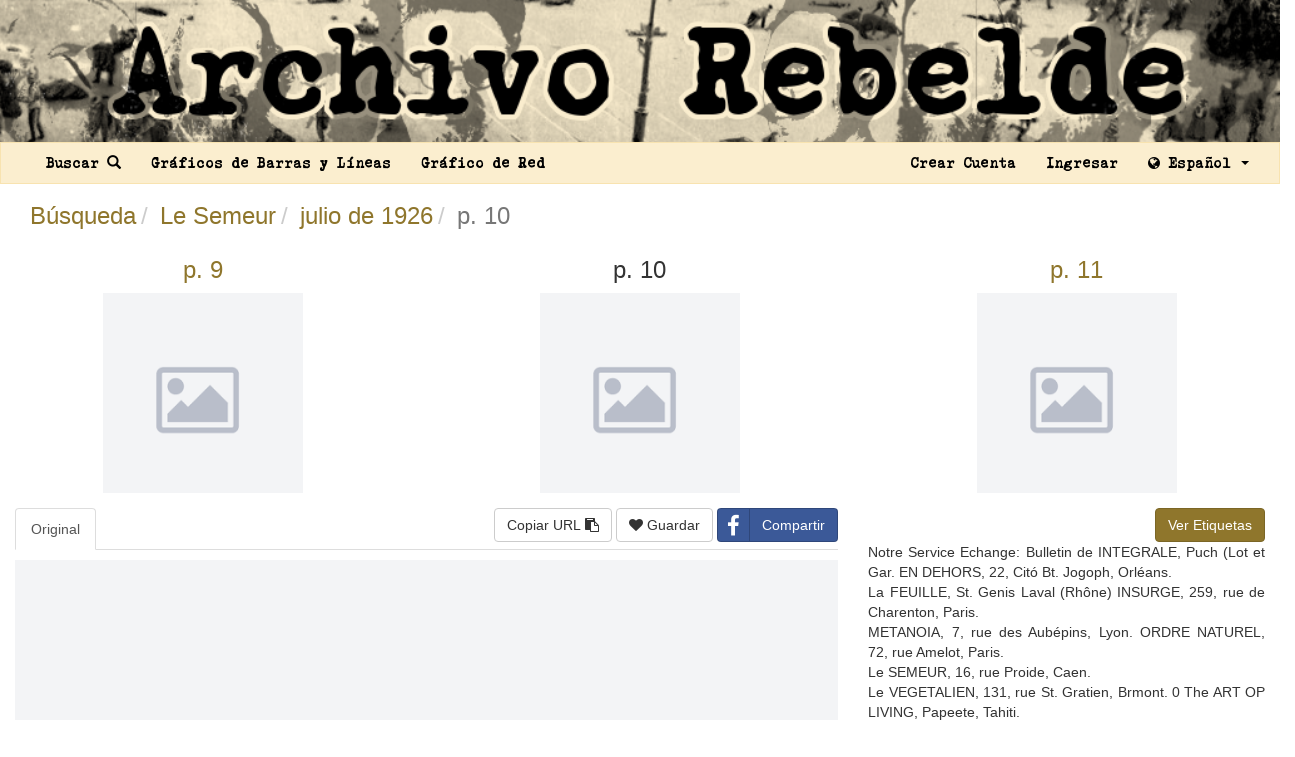

--- FILE ---
content_type: text/html; charset=utf-8
request_url: https://archivorebelde.org/pages/60ad143cac23b96e31ef4038?main_page=2&search%5Bnames%5D%5B%5D=Le+Semeur&search%5Bsort_by%5D=document_asc&search%5Btags_op%5D=and
body_size: 158704
content:
<!DOCTYPE html><html><head><title>Archivo Rebelde - Le Semeur, julio de 1926, p. 10.</title>
<meta name="keywords" content="France" />
<meta property="og:description" content="Le Semeur, julio de 1926, p. 10." />
<meta property="og:url" content="https://archivorebelde.org/pages/60ad143cac23b96e31ef4038" />
<meta property="og:title" content="Archivo Rebelde" />
<meta property="og:image" content="<img src=&quot;[data-uri]&quot; />" />
<meta property="og:image:width" content="512" />
<meta property="og:image:height" content="512" /><meta content="Archivo Rebelde" property="og:site_name" /><meta content="website" property="og:type" /><meta content="es_LA" property="og:locale" /><meta content="1183331715051000" property="fb:app_id" /><meta charset="utf-8" /><meta content="IE=edge" http-equiv="X-UA-Compatible" /><meta content="width=device-width, initial-scale=1" name="viewport" /><link rel="stylesheet" media="all" href="/assets/application-bf397aaee1c7acf67684541d6ab4f587d03c60de0f4e46f44a0cbf7d384d9527.css" data-turbolinks-track="true" /><script src="/assets/application-fda22734dbfbc5d6e6ef923c9aa754443cccfe607d8c5be541475e71a6a32801.js" data-turbolinks-track="true"></script><meta name="csrf-param" content="authenticity_token" />
<meta name="csrf-token" content="Gy/ArMi4zsw4+lldSW7B34xNpwXECXK9C5WPM/OCZY7aC7WyotWyDUWN6zErNRfB9SXu99k4n9gaFgSvxuOwdw==" /><link rel="shortcut icon" type="image/x-icon" href="/assets/favicon-9bbb9aa229db9b6320fa41d054e58d792e4dd4a958beebd5346f7b2a6bb4cd5e.ico" /><script type="text/javascript">
(function(i,s,o,g,r,a,m){i['GoogleAnalyticsObject']=r;i[r]=i[r]||function(){
(i[r].q=i[r].q||[]).push(arguments)},i[r].l=1*new Date();a=s.createElement(o),
m=s.getElementsByTagName(o)[0];a.async=1;a.src=g;m.parentNode.insertBefore(a,m)
})(window,document,'script','//www.google-analytics.com/analytics.js','ga');
ga("create","UA-165232952-1","auto");
ga("send","pageview");
</script>
</head><body role="document"><a href="/"><img class="image-scale" src="/assets/archivo-rebelde-es-a77147acab591156d77483d401256a43f39bc4562524f7686386d66724792d1e.png" /></a><nav class="navbar navbar-default" id="navigation-bar"><div class="container-fluid"><div class="collapse navbar-collapse courier-polski-1941"><ul class="nav navbar-nav"><li><a href="/search">Buscar <span class="glyphicon glyphicon-search"></span></a></li><li><a href="/charts">Gráficos de Barras y Líneas</a></li><li><a href="/network_graph">Gráfico de Red</a></li></ul><ul class="nav navbar-nav navbar-right"><li><a data-turbolinks="false" href="/users/sign_up">Crear Cuenta</a></li><li><a data-turbolinks="false" href="/users/sign_in">Ingresar</a></li><li class="dropdown"><a aria-expanded="false" aria-haspopup="true" class="dropdown-toggle" data-toggle="dropdown" href="#" role="button"><i class="fa fa-globe"></i> Español <span class="caret"></span></a><ul class="dropdown-menu"><li><a href="https://rebelarchive.org">English</a></li><li><a href="https://archiverebelle.org">Français</a></li></ul></li></ul></div></div></nav><div id="wrap"><div class="container-fluid" id="main-container"><div class="row"><div class="col-md-3"></div><div class="col-md-6"><div id="app-messages"></div></div><div class="col-md-3"></div></div><div class="row"><div class="col-md-12"><div id="show-page"><div class="row"><div class="col-md-12"><h3 class="main"><ul class="breadcrumb"><li><a href="/search?main_page=2&amp;search%5Bnames%5D%5B%5D=Le+Semeur&amp;search%5Bsort_by%5D=document_asc&amp;search%5Btags_op%5D=and">Búsqueda</a></li><li><a href="/documents?main_page=2&amp;name=Le+Semeur&amp;search%5Bnames%5D%5B%5D=Le+Semeur&amp;search%5Bsort_by%5D=document_asc&amp;search%5Btags_op%5D=and">Le Semeur</a></li><li><a href="/documents/60ad1437ac23b96e31ef402e?main_page=2&amp;search%5Bnames%5D%5B%5D=Le+Semeur&amp;search%5Bsort_by%5D=document_asc&amp;search%5Btags_op%5D=and">julio de 1926</a></li><li class="active">p. 10</li></ul></h3></div><div class="row" id="images-nav"><div class="col-md-4 text-center"><h3 class="page-nav"><a href="/pages/60ad143cac23b96e31ef4037?page=9&amp;search%5Bnames%5D%5B%5D=Le+Semeur&amp;search%5Bsort_by%5D=document_asc&amp;search%5Btags_op%5D=and">p. 9</a></h3><a href="/pages/60ad143cac23b96e31ef4037?page=9&amp;search%5Bnames%5D%5B%5D=Le+Semeur&amp;search%5Bsort_by%5D=document_asc&amp;search%5Btags_op%5D=and"><img class="fixed-height-md" src="/assets/not-found-3d3a33c6cca4ab5f720ab7fcce8cf6767ebb86bb97c6c666f7dc65678be56dab.png" /></a></div><div class="col-md-4 text-center"><h3 class="page-nav">p. 10</h3><img class="fixed-height-md" src="/assets/not-found-3d3a33c6cca4ab5f720ab7fcce8cf6767ebb86bb97c6c666f7dc65678be56dab.png" /></div><div class="col-md-4 text-center"><h3 class="page-nav"><a href="/pages/60ad143dac23b96e31ef4039?page=11&amp;search%5Bnames%5D%5B%5D=Le+Semeur&amp;search%5Bsort_by%5D=document_asc&amp;search%5Btags_op%5D=and">p. 11</a></h3><a href="/pages/60ad143dac23b96e31ef4039?page=11&amp;search%5Bnames%5D%5B%5D=Le+Semeur&amp;search%5Bsort_by%5D=document_asc&amp;search%5Btags_op%5D=and"><img class="fixed-height-md" src="/assets/not-found-3d3a33c6cca4ab5f720ab7fcce8cf6767ebb86bb97c6c666f7dc65678be56dab.png" /></a></div></div></div><div class="row"><div class="col-md-8"><ul class="nav nav-tabs" role="tablist"><li class="tab-pane active" role="presentation"><a aria-controls="imagen-original" data-toggle="tab" href="#imagen-original" role="tab">Original</a></li><div class="pull-right"><button class="btn clipboard-btn btn-default" data-clipboard-text="Le Semeur, julio de 1926, p. 10. https://archivorebelde.org/pages/60ad143cac23b96e31ef4038" type="button">Copiar URL <i class="fa fa-clipboard"></i></button><script>$('.clipboard-btn').tooltip({
  trigger: 'click',
  placement: 'bottom'
});

function setTooltip(btn, message) {
  $(btn).tooltip('show')
    .attr('data-original-title', message)
    .tooltip('show');
}

function hideTooltip(btn) {
  setTimeout(function() {
    $(btn).tooltip('hide');
  }, 1000);
}

// Clipboard

var clipboard = new Clipboard('.clipboard-btn');

clipboard.on('success', function(e) {
  setTooltip(e.trigger, '¡Copiado!');
  hideTooltip(e.trigger);
});

clipboard.on('error', function(e) {
  setTooltip(e.trigger, 'Error!');
  hideTooltip(e.trigger);
});</script> <a class="btn btn-default" data-turbolinks="false" href="/users/sign_in"><i class="fa fa-heart"></i> Guardar</a> <a class="btn btn-social btn-facebook" href="https://www.facebook.com/sharer/sharer.php?u=https://archivorebelde.org/pages/60ad143cac23b96e31ef4038"><span class="fa fa-facebook"></span>Compartir</a> </div></ul><div class="tab-content"><div class="tab-pane active" id="imagen-original" role="tabpanel"><img class="image-scale" id="original-image" src="/assets/not-found-3d3a33c6cca4ab5f720ab7fcce8cf6767ebb86bb97c6c666f7dc65678be56dab.png" /></div><div aria-labelledby="image" class="modal fade" id="modal-original-image-full" role="dialog" tabindex="-1"><div class="modal-dialog modal-lg"><div class="modal-content"><div class="modal-header"><button aria-label="Close" class="close" data-dismiss="modal" type="button"><span aria-hidden="true"> &times;</span></button><h4 class="modal-title">Le Semeur, julio de 1926, p. 10. (Original)</h4></div><div class="modal-body"><div class="viewer-navigation"><div class="row"><div class="col-md-2"><div class="pull-left"><a class="btn btn-default" href="/pages/60ad143cac23b96e31ef4037?original=true&amp;page=9&amp;search%5Bnames%5D%5B%5D=Le+Semeur&amp;search%5Bsort_by%5D=document_asc&amp;search%5Btags_op%5D=and&amp;viewer=true"><span aria-hidden="true"> &larr;</span> Anterior</a></div></div><div class="col-md-8 text-center"><div class="row"><div class="col-sm-12"><div class="row"><div class="col-xs-1 text-center"><i class="fa fa-minus" data-zoom="" data-zoom-out="" id="original-image-full-out"></i></div><div class="col-xs-10"><input class="form-control-range" data-zoom-range="" id="original-image-full-range" type="range" /></div><div class="col-xs-1 text-center"><i class="fa fa-plus" data-zoom="" data-zoom-in="" id="original-image-full-in"></i></div></div></div></div></div><div class="col-md-2"><div class="pull-right"><a class="btn btn-default" href="/pages/60ad143dac23b96e31ef4039?original=true&amp;page=11&amp;search%5Bnames%5D%5B%5D=Le+Semeur&amp;search%5Bsort_by%5D=document_asc&amp;search%5Btags_op%5D=and&amp;viewer=true">Siguiente <span aria-hidden="true"> &rarr;</span></a></div></div></div></div><div class="modal-image-wrapper"><img id="original-image-full-image-with-zoom" src="/assets/not-found-3d3a33c6cca4ab5f720ab7fcce8cf6767ebb86bb97c6c666f7dc65678be56dab.png" /></div><script>$( document ).on('turbolinks:load', function() {
  const modalZoomoriginalimagefull = new ImageZoom(document.querySelector("#original-image-full-image-with-zoom"), {
    rangeElement: document.querySelector('#original-image-full-range'),
    zoomInElement: document.querySelector('#original-image-full-in'),
    zoomOutElement: document.querySelector('#original-image-full-out')
  });
});</script></div></div></div></div></div><div id="tags-section"><div class="tags-list"><span class="label tag-label lb-md">France</span></div></div></div><div class="col-md-4"><div class="row"><div class="col-sm-12"><div class="pull-right"><a class="btn btn-primary" id="view_full_tags" data-remote="true" href="/pages/60ad143cac23b96e31ef4038/full_highlights">Ver Etiquetas</a></div></div></div><div class="content-colum text-justify"><div id="highlighted_text"><p>Notre Service Echange: Bulletin de INTEGRALE, Puch (Lot et Gar. EN DEHORS, 22, Citó Bt. Jogoph, Orléans.
<br />La FEUILLE, St. Genis Laval (Rhône) INSURGE, 259, rue de Charenton, Paris.
<br />METANOIA, 7, rue des Aubépins, Lyon. ORDRE NATUREL, 72, rue Amelot, Paris.
<br />Le SEMEUR, 16, rue Proide, Caen.
<br />Le VEGETALIEN, 131, rue St. Gratien, Brmont. 0 The ART OP LIVING, Papeete, Tahiti.
<br />The ROAD TO FREEDOM, Stelton, LE PALESTRA, 1181 Treinta y Tres, Buenos Aires REPERTORIO AMERICANO, San José de Costa Rica.
<br />REPRODUCCION, San José de Costa Rica.
<br />CULMINE, Rivadavia 2535, Buenos Aires.
<br />KOMBATO, 35, rue Charlot, Paris.
<br />REVUO INTERNACIONA, Marschnerstr, 14, Leipzig.
<br />NO avons reçu: Lo camarade Caspere nous dit, dans article que nous publions plus haut, qu il pense que ceux qui ont les capacités voulues ont de grandes chances de réussir partout. Ceci est probablement vrai. Néanmoins, il ne faut pas perdre de vue que la situation actuelle de Europe offre pas les aranties voulues pour y tenter une entreprise agricole ou industrielle, Dans les pays neufs, au contraire, comme, par exemple, ceux de Amérique Latine, état de choses offre de meilleures garanties de succès.
<br />Des individus actifs pourraient y fonder des colonies agricoles, aussi bien que des entreprises industrielles dont tous ces pays ont le plus grand besoin. est pour oela que nous voudrions donner aux lecteurs du Seneur le plus de renseignements possible afin qu ils aient que embarras du choix. Aussi, prions nous ceux qui le peuvent de nous envoyer toutes es infornations nécessaires Coissac, directeur de INTEGRALE, piblie une nouvelle revue binestrielle: La LIBREPENSEE NOUVELLE; 10 fr. la série de LO Nos, Puch Agenais (Lot et Gar. Cette revue combattra les préjugés religieux, scientifiques, politiques et sociaux. La besogne ne lui nanquera pas.
<br />METANOIA, revue internationale, scientifique, spiritualiste, adogmatique et éclectique.
<br />Abonnements: 20 Pr. pour la France et 25 pour Ext. Adresser les fonds au nom de Jean Gattefossé, Ing. Golfe Juan (A. Le no. 6 renferme un article très intéressant sur la Religion. Préhistorique: culte stello solaire, par le Dr. Baudoin: les Idósolanes de Mantes, Gattelossé; le Monde Astral, Gobron; Qu estce que la République Supranationale? Bergeron Le prochain numéro contienira un nouvel exposé plus étendu du programme de cette revue, et un projet organisation un travail collectif de recherches et édition, organisation qui conprendrait tous les abonnés, lecteurs et amis. Palomares PRENDRE NOTE Un ami du SEMEUR voulant faire une collection de timbres qui doit servir fournir les fonds pour édition une brochure, nous prions nog locteurs de nous envoyer tous les timbreg oblitérés qu ils pourront. Pas do tiabres frangais.
<br />14 ARMAND: Le Combat contre la Jalousie; Amour Libre et liberté Sexuelle; Subversivigne 3oxuol; Poèmes Charnels et Poézies Sentinentales. Editions de an denorg.
<br />GIGI DAMIANI: Histoire du Soldat Inconnu. Editions de en dehors. BARBEDETTE: Métrique Morale. ODIN: La Rhétorique du Peuple; Propos Subversirs. Editions de la Brochure Mensuello. VIDAL: Han Ryner, homme et Oeuvre. Librairie Internationale.
<br />La LIBRE PENSEE NOUVELLE, Puch (Lot et Gar. ADUNATA DEI RETRATTARI, Nowark, La TEMPRA, 72, rue des Prairies, Paris.
<br />LINGUO INTERNACIONA, Praha Zizkov, Premyslovska 1481, Chekoslovakia.
<br />UNIONE, Steinbühler Str. 20 A, Nürnberg, Allem.
<br />SERVICE de la CIRCULATION: en dehors; Europe; La Palestra; Roportorio Americano; Reproducción; The Art of Living; Culmine; Kombato (Ido)
<br />NOTA: partir de fin juillet, nous ferons les envois aux lecteurs déjà ingerits. Los nouveaux noms seront portés sur la lists aussitôt reque.
</p></div></div></div></div><script>$('.editable').editable();
$("#view_full_tags").on("ajax:beforeSend", function(){
  $('#view_full_tags').addClass('disabled');
});
$( "#processed-image" ).click(function() {
  $('#modal-processed-image-full-black').modal('toggle');
});
$( "#original-image" ).click(function() {
  $('#modal-original-image-full').modal('toggle');
});</script></div></div></div></div></div><div class="footer text-center" id="footer"><h4 class="courier-polski-1941">Archivo Rebelde <img class="cc-size" src="/assets/cc.logo.large-67c8d421565852c21c1ad29db660f1400c874c895ef2b17915ca6e6241350349.png" /></h4></div></body></html>